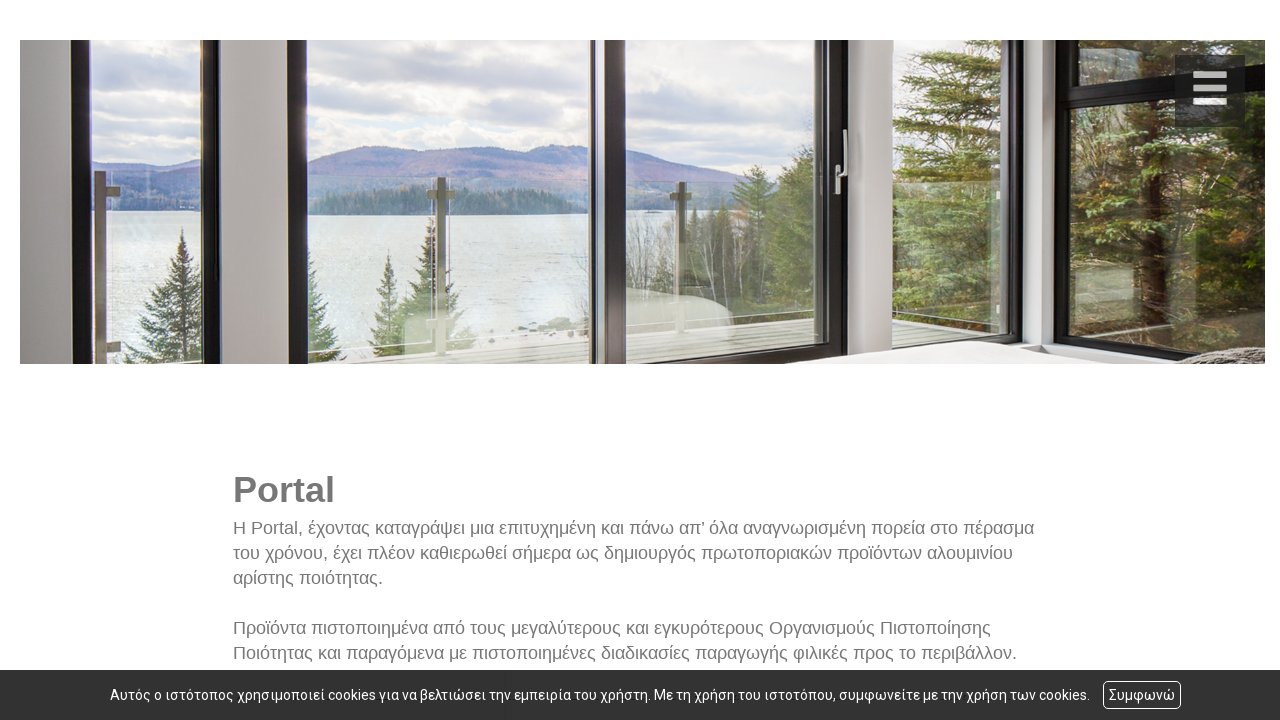

--- FILE ---
content_type: text/html; charset=UTF-8
request_url: https://portal-bouzonas.gr/el/portal-alouminia-koufomata-portes-parathura-kagkela-mpouzonas-ioannis-larisa-profil
body_size: 5554
content:
<!DOCTYPE html><html class="no-js" lang="el">
<head>
    <meta http-equiv=Content-Type content="text/html; charset=utf-8"/>
    <meta http-equiv="Content-Language" content="el" />
    <meta http-equiv="X-UA-Compatible" content="IE=edge,chrome=1">
        <title>Αλουμίνια-Κουφώματα-Αλουμινίου-PVC-Ειδικές</title>
    <meta name="description" content="Αλουμίνια-Κουφώματα-Αλουμινίου-PVC-Ειδικές Κατασκευές-Πόρτες-Παράθυρα-Κάγκελα-Portal-Μπουζώνας Ιωάννης-Λάρισα" />
    <meta name="keywords" content="Αλουμίνια-Κουφώματα-Αλουμινίου-PVC-Ειδικές Κατασκευές-Πόρτες-Παράθυρα-Κάγκελα-Portal-Μπουζώνας Ιωάννης-Λάρισα-alouminia-koufomata alouminiou-larissa-portes-parathura-kagkela" />
    <meta name="viewport" content="width=device-width, initial-scale=1">
    	<link rel="shortcut icon" href="https://www.4ty.gr/favicon.ico">
	            <link rel="alternate" href="https://portal-bouzonas.gr/el/portal-alouminia-koufomata-portes-parathura-kagkela-mpouzonas-ioannis-larisa-profil" hreflang="el" />
                <meta property="og:title" content="ΑΛΟΥΜΙΝΙΑ – ΚΑΤΑΣΚΕΥΕΣ Αλουμίνια-Κουφώματα-Αλουμινίου-PVC-Ειδικές Κατασκευές-Πόρτες-Παράθυρα-Κάγκελα-Portal-Μπουζώνας Ιωάννης-Λάρισα" />
                    <meta property="og:type" content="watergategr:company" />
                    <meta property="og:url" content="https://portal-bouzonas.gr.4ty.gr/el/Αλουμίνια-Κουφώματα-Αλουμινίου-PVC-Ειδικές Κατασκευές-Πόρτες-Παράθυρα-Κάγκελα-Portal-Μπουζώνας Ιωάννης-Λάρισα" />
                    <meta property="og:image" content="https://content.4ty.gr/merchants/logos/2016/11/52772-PORTAL LOGO2.png" />
                    <meta property="og:site_name" content="4ty.gr" />
                    <meta property="fb:admins" content="530698414" />
                    <meta property="og:description" content="&nbsp;						&nbsp;							&nbsp;							&nbsp;													Portal			Η Portal, έχοντας καταγράψει μια επιτυχημένη και πάνω απ&rsquo; όλα αναγνωρισμένη πο" />
                    <meta property="place:location:latitude" content="39.6549494" />
                    <meta property="place:location:longitude" content="22.4360853" />
                    <meta property="watergategr:contact:street_address" content="Σωκράτους 96" />
                    <meta property="watergategr:contact:locality" content="Λάρισα" />
                    <meta property="watergategr:contact:region" content="Λάρισας" />
                    <meta property="watergategr:contact:postal_code" content="41336" />
                    <meta property="watergategr:contact:country_name" content="Ελλάδα" />
                    <meta property="watergategr:contact:email" content="giannis.bouzonas@gmail.com" />
                    <meta property="watergategr:contact:phone_number" content="2410238097" />
            <link rel="stylesheet" href="/external/bootstrap/bootstrap/3.4.1/css/bootstrap.min.css">
<link rel="stylesheet" href="/external/bootstrap/bootstrap/3.4.1/css/bootstrap-theme.min.css">
<script src="/external/bootstrap/bootstrap/3.4.1/js/bootstrap.min.js" defer></script>
    <link href="https://code.jquery.com/ui/1.11.1/themes/smoothness/jquery-ui.min.css" rel="stylesheet" type="text/css"/>
    <link rel="stylesheet" href="/css/normalize.min.css">
		<link rel="stylesheet" type="text/css" href="/templates/sapient-grey/styles.css" media="screen" />
    <script src="/js/modernizr-3.6.0.js"></script>
    <script src="//ajax.googleapis.com/ajax/libs/jquery/1.11.1/jquery.min.js"></script>
		<script>
	_atrk_opts = { atrk_acct:"+cqim1akGFL1vg", domain:"4ty.gr",dynamic: true};
	(function() { var as = document.createElement('script'); as.type = 'text/javascript'; as.async = true; as.src = "https://d31qbv1cthcecs.cloudfront.net/atrk.js"; var s = document.getElementsByTagName('script')[0];s.parentNode.insertBefore(as, s); })();
	</script>
	    </head>
<body class="more">
<script type="text/javascript">
    _atrk_opts = { atrk_acct:"QBkaj1a4ZP00Gu", domain:"4ty.gr",dynamic: true};
    (function() { var as = document.createElement('script'); as.type = 'text/javascript'; as.async = true; as.src = "https://d31qbv1cthcecs.cloudfront.net/atrk.js"; var s = document.getElementsByTagName('script')[0];s.parentNode.insertBefore(as, s); })();
</script>
<noscript><img src="https://d5nxst8fruw4z.cloudfront.net/atrk.gif?account=QBkaj1a4ZP00Gu" style="display:none" height="1" width="1" alt="noscript image for google" /></noscript>
<div id="fb-root"></div>
<script>(function(d, s, id) {
        var js, fjs = d.getElementsByTagName(s)[0];
        if (d.getElementById(id)) return;
        js = d.createElement(s); js.id = id;
        js.src = "//connect.facebook.net/en_GB/all.js#xfbml=1&appId=497486486953614";
        fjs.parentNode.insertBefore(js, fjs);
    }(document, 'script', 'facebook-jssdk'));</script>
<header id="header">
    <div class="container">
        <div class="row">
            <div class="col-lg-2">
                <div id="logo" itemscope itemtype="http://schema.org/ImageObject">
	                		                <meta itemprop="contentUrl" content="https://content.4ty.gr/merchants/logos/2016/11/52772-PORTAL LOGO2.png">
	                                        <meta itemprop="name" content="&Alpha;&lambda;&omicron;&upsilon;&mu;ί&nu;&iota;&alpha;-&Kappa;&omicron;&upsilon;&phi;ώ&mu;&alpha;&tau;&alpha;-&Alpha;&lambda;&omicron;&upsilon;&mu;&iota;&nu;ί&omicron;&upsilon;-PVC-&Epsilon;&iota;&delta;&iota;&kappa;έ&sigmaf; &Kappa;&alpha;&tau;&alpha;&sigma;&kappa;&epsilon;&upsilon;έ&sigmaf;-&Pi;ό&rho;&tau;&epsilon;&sigmaf;-&Pi;&alpha;&rho;ά&theta;&upsilon;&rho;&alpha;-&Kappa;ά&gamma;&kappa;&epsilon;&lambda;&alpha;-Portal-&Mu;&pi;&omicron;&upsilon;&zeta;ώ&nu;&alpha;&sigmaf; &Iota;&omega;ά&nu;&nu;&eta;&sigmaf;-&Lambda;ά&rho;&iota;&sigma;&alpha;">
                    <div>
                        <div>
	                        		                        <img src="https://content.4ty.gr/merchants/logos/2016/11/52772-PORTAL LOGO2.png" alt="Αλουμίνια-Κουφώματα-Αλουμινίου-PVC-Ειδικές Κατασκευές-Πόρτες-Παράθυρα-Κάγκελα-Portal-Μπουζώνας Ιωάννης-Λάρισα" class="img-responsive" />
	                                                    </div>
                    </div>
                </div>
            </div>
            <div class="col-lg-10">
                    <nav class="navbar navbar-default">
        <div class="container-fluid">
            <div class="navbar-header">
                <button type="button" class="navbar-toggle collapsed" data-toggle="collapse" data-target="#bs-example-navbar-collapse-1">
                    <span class="sr-only">MENU</span>
                </button>
            </div>
            <div class="collapse navbar-collapse" id="bs-example-navbar-collapse-1">
                <ul class="nav navbar-nav ">
                                            <li class=" ">
                            <a href="https://portal-bouzonas.gr/el/portal-alouminia-koufomata-portes-parathura-kagkela-mpouzonas-ioannis-larisa-arxiki" target="" >
                                ΑΡΧΙΚΗ                                                            </a>
                                                    </li>
                                                <li class=" active">
                            <a href="https://portal-bouzonas.gr/el/portal-alouminia-koufomata-portes-parathura-kagkela-mpouzonas-ioannis-larisa-profil" target="" >
                                ΠΡΟΦΙΛ                                                            </a>
                                                    </li>
                                                <li class="dropdown ">
                            <a href="#" target="" class="dropdown-toggle" data-toggle="dropdown" role="button" aria-expanded="false">
                                ΠΡΟΪΟΝΤΑ                                <span class="caret"></span>                            </a>
                                                            <ul class="dropdown-menu sub-menu" role="menu">
                                                                            <li class=" ">
                                            <a href="https://portal-bouzonas.gr/el/portal-alouminia-koufomata-portes-parathura-kagkela-mpouzonas-ioannis-larisa-kataskeyes-aloyminiou" target="" >
                                                <span>ΚΑΤΑΣΚΕΥΕΣ ΑΛΟΥΜΙΝΙΟΥ</span>
                                            </a>
                                                                                    </li>
                                                                            <li class=" ">
                                            <a href="https://portal-bouzonas.gr/el/portal-alouminia-koufomata-portes-parathura-kagkela-mpouzonas-ioannis-larisa-koufomata" target="" >
                                                <span>ΚΟΥΦΩΜΑΤΑ</span>
                                            </a>
                                                                                    </li>
                                                                            <li class=" ">
                                            <a href="https://portal-bouzonas.gr/el/portal-alouminia-koufomata-portes-parathura-kagkela-mpouzonas-ioannis-larisa-portes-parathura" target="" >
                                                <span>ΠΟΡΤΕΣ - ΠΑΡΑΘΥΡΑ</span>
                                            </a>
                                                                                    </li>
                                                                            <li class=" ">
                                            <a href="https://portal-bouzonas.gr/el/portal-alouminia-koufomata-portes-parathura-kagkela-mpouzonas-ioannis-larisa-kagkela" target="" >
                                                <span>ΚΑΓΚΕΛΑ</span>
                                            </a>
                                                                                    </li>
                                                                    </ul>
                                                        </li>
                                                <li class=" ">
                            <a href="https://portal-bouzonas.gr/el/portal-alouminia-koufomata-portes-parathura-kagkela-mpouzonas-ioannis-larisa-fotografies" target="" >
                                ΦΩΤΟΓΡΑΦΙΕΣ {"hide":"true"}                                                            </a>
                                                    </li>
                                                <li class=" ">
                            <a href="https://portal-bouzonas.gr/el/portal-alouminia-koufomata-portes-parathura-kagkela-mpouzonas-ioannis-larisa-epikoinonia" target="" >
                                ΕΠΙΚΟΙΝΩΝΙΑ                                                            </a>
                                                    </li>
                                        </ul>
            </div>
        </div>
    </nav>
                </div>
        </div>
    </div>
</header>
<div class="cycle-wrap">
    <div class="cycle-slideshow"
         data-cycle-speed="1000"
         data-cycle-timeout="5000"
         data-cycle-prev="#bgslideshowprev"
         data-cycle-next="#bgslideshownext"
         data-cycle-caption="#bgslideshowcaption"
         data-cycle-caption-template="{{cycleTitle}}"
         data-cycle-pager="#custom-pager"
        >
                    <img src="https://content.4ty.gr/subdomain-bgslideshows/52772/b1.jpg" data-cycle-title="<h2>Portal-Μπουζώνας Ιωάννης</h2><p>Αλουμίνια-Κουφώματα-Αλουμινίου-PVC-Ειδικές Κατασκευές-Πόρτες-Παράθυρα-Κάγκελα-Λάρισα</p><div class='bgslideshowmore'><a href='http://www.portal.4ty.gr/more.php?l=el' >Περισσότερα...</a></div>" alt="<h2>Portal-Μπουζώνας Ιωάννης</h2><p>Αλουμίνια-Κουφώματα-Αλουμινίου-PVC-Ειδικές Κατασκευές-Πόρτες-Παράθυρα-Κάγκελα-Λάρισα</p><div class='bgslideshowmore'><a href='http://www.portal.4ty.gr/more.php?l=el' >Περισσότερα...</a></div>">
            </div>
    <a href=# id="bgslideshowprev" class="bgslideshowbutton"><span>Previous</span></a>
    <a href=# id="bgslideshownext" class="bgslideshowbutton"><span>Next</span></a>
    <div id="bgslideshowcaption"></div>
    <div id="custom-pager" class="center"></div>
</div>
<div id="title-language">
    <div class="container">
        <div class="row">
            <div class="col-sm-10 text-center merchant-title">
                ΠΡΟΦΙΛ            </div>
            <div class="col-sm-2 text-right">
                            </div>
        </div>
    </div>
</div>
<article id="more">
    <div class="container">
        <div class="row">
            <main class="col-md-9 col-md-push-3" id="more-content">
                <div class="row">
<div class="col-md-2">&nbsp;</div>

<div class="col-md-8">
<table align="center" border="0" cellpadding="0" cellspacing="0" style="width:100%">
	<tbody>
		<tr>
			<td>&nbsp;</td>
		</tr>
		<tr>
			<td>&nbsp;</td>
		</tr>
		<tr>
			<td>&nbsp;</td>
		</tr>
		<tr>
			<td><br />
			<br />
			<span style="font-size:36px"><strong><span style="font-family:arial,helvetica,sans-serif">Portal</span></strong></span><br />
			<span style="font-family:arial,helvetica,sans-serif"><span style="font-size:18px">Η Portal, έχοντας καταγράψει μια επιτυχημένη και πάνω απ&rsquo; όλα αναγνωρισμένη πορεία στο πέρασμα του χρόνου, έχει πλέον καθιερωθεί σήμερα ως δημιουργός πρωτοποριακών προϊόντων αλουμινίου αρίστης ποιότητας.<br />
			<br />
			Προϊόντα πιστοποιημένα από τους μεγαλύτερους και εγκυρότερους Οργανισμούς Πιστοποίησης Ποιότητας και παραγόμενα με πιστοποιημένες διαδικασίες παραγωγής φιλικές προς το περιβάλλον.<br />
			<br />
			Ακολουθώντας πιστά και αφοσιωμένα τον στόχο της, που δεν είναι παρά η συνεχής ικανοποίηση και κάλυψη των αναγκών των πελατών της, η εταιρία μας συνεχίζει καθημερινά να επενδύει στον σχεδιασμό, την ανάπτυξη και την δημιουργία νέων προϊόντων.<br />
			<br />
			Όπως ακριβώς Portal ονομάστηκαν και τα συστήματα αλουμινίου νέας γενιάς που παράγει και ήδη διαθέτει με μεγάλη ανταπόκριση στην αγορά η Portal εταιρία διέλασης αλουμινίου,η οποία δημιουργήθηκε για να καλύψει τις ανάγκες τις αγοράς για ένα νέο σύστημα υψηλών απαιτήσεων.</span></span><br />
			<br />
			<strong><span style="font-size:18px">Αναλυτικά οι κατηγορίες προϊόντων Portal:&nbsp;</span></strong>
			<ul>
				<li><span style="font-family:arial,helvetica,sans-serif"><span style="font-size:18px">Συστήματα αλουμινίου για πόρτες και παράθυρα.</span></span></li>
				<li><span style="font-family:arial,helvetica,sans-serif"><span style="font-size:18px">Συστήματα στήριξης Φ/Β Πάρκου-Στέγης-Κεραμοσκεπής &amp; Βιομηχανικής Στέγης.</span></span></li>
				<li><span style="font-family:arial,helvetica,sans-serif"><span style="font-size:18px">Θωρακισμένες πόρτες αλουμινίου &amp; ξύλου.</span></span></li>
				<li><span style="font-family:arial,helvetica,sans-serif"><span style="font-size:18px">Panels αλουμινίου πρεσαριστά, παραδοσιακά &amp; inox.</span></span></li>
				<li><span style="font-family:arial,helvetica,sans-serif"><span style="font-size:18px">Παραδοσιακά κάγκελα αλουμινίου &ndash; αυλόπορτες -αυλόγυροι.</span></span></li>
				<li><span style="font-family:arial,helvetica,sans-serif"><span style="font-size:18px">Κάγκελα αλουμινίου&nbsp;</span></span></li>
				<li><span style="font-family:arial,helvetica,sans-serif"><span style="font-size:18px">Πόρτες εσωτερικού χώρου.</span></span></li>
				<li><span style="font-family:arial,helvetica,sans-serif"><span style="font-size:18px">Πέργκολες αλουμινίου.</span></span></li>
				<li><span style="font-family:arial,helvetica,sans-serif"><span style="font-size:18px">Τοξωτά κουφώματα αλουμινίου.</span></span></li>
				<li><span style="font-family:arial,helvetica,sans-serif"><span style="font-size:18px">Στέγαστρα κυρίας εισόδου.</span></span></li>
				<li><span style="font-family:arial,helvetica,sans-serif"><span style="font-size:18px">Εξαρτήματα αλουμινίου.</span></span></li>
			</ul>
			</td>
		</tr>
		<tr>
			<td>&nbsp;</td>
		</tr>
		<tr>
			<td>
			<hr />
			<p><img alt="" src="https://reseller-content.4ty.gr/site2/chris-ftp/maios2022/portal-bouzonas-26122022-1.png" style="float:right; height:110px; margin-left:20px; margin-right:20px; width:180px" /><span style="font-family:arial,helvetica,sans-serif"><span style="font-size:18px"><strong><span style="font-size:22px">Θα μας Βρείτε:</span></strong></span></span><br />
			<span style="font-family:arial,helvetica,sans-serif; font-size:18px">Σωκράτους 96, Λάρισα</span><br />
			<span style="font-family:arial,helvetica,sans-serif; font-size:18px">Τηλέφωνο: 2410238097</span><br />
			<span style="font-family:arial,helvetica,sans-serif; font-size:18px">Κινητό: 6906443676</span><br />
			<span style="font-family:arial,helvetica,sans-serif; font-size:18px">E-mail: giannis.bouzonas@gmail.com</span></p>
			</td>
		</tr>
		<tr>
			<td>&nbsp;</td>
		</tr>
	</tbody>
</table>
</div>

<div class="col-md-2">&nbsp;</div>
</div>

<p><img alt="" id="header-image" src="https://reseller-content.4ty.gr/site2/chris-ftp/maios2022/portal-bouzonas-26122022-12.png" /></p>            </main>
            <aside class="col-md-3 col-md-pull-9">
                    <h2>ΠΡΟΦΙΛ</h2>
        <ul class="nav nav-pills nav-stacked">
            </ul>
            </aside>
        </div>
    </div>
</article>
<footer id="footer">
    <div class="container">
        <div class="row">
            <div class="col-lg-3">
                            </div>
            <div class="col-lg-7 col-md-10 col-xs-8" id="footer-menu">
                                <nav>
                    <ul>
                                                    <li>
                                <a href="https://portal-bouzonas.gr/el/terms" >
                                    ΌΡΟΙ                                </a>
                            </li>
                                                    <li>
                                <a href="/" >
                                    ΑΡΧΙΚΗ                                </a>
                            </li>
                                                    <li>
                                <a href="https://portal-bouzonas.gr/el/portal-alouminia-koufomata-portes-parathura-kagkela-mpouzonas-ioannis-larisa-profil" >
                                    ΠΡΟΦΙΛ                                </a>
                            </li>
                                                    <li>
                                <a href="https://portal-bouzonas.gr/el/portal-alouminia-koufomata-portes-parathura-kagkela-mpouzonas-ioannis-larisa-proionta" >
                                    ΠΡΟΪΟΝΤΑ                                </a>
                            </li>
                                                    <li>
                                <a href="https://portal-bouzonas.gr/el/portal-alouminia-koufomata-portes-parathura-kagkela-mpouzonas-ioannis-larisa-fotografies" >
                                    ΦΩΤΟΓΡΑΦΙΕΣ {"hide":"true"}                                </a>
                            </li>
                                                    <li>
                                <a href="https://portal-bouzonas.gr/el/portal-alouminia-koufomata-portes-parathura-kagkela-mpouzonas-ioannis-larisa-epikoinonia" >
                                    ΕΠΙΚΟΙΝΩΝΙΑ                                </a>
                            </li>
                                            </ul>
                </nav>
            </div>
            <div class="col-md-2 col-xs-4">                    <a href="http://demoplus.4ty.gr/" id="fourty" target="_blank">
					<img src="/templates/sapient-grey/images/footer-logo.png" alt="Power by 4ty.gr">                </a>
            </div>
        </div>
    </div>
</footer>
    <div id="cookie-notice">
        <p>Αυτός ο ιστότοπος χρησιμοποιεί cookies για να βελτιώσει την εμπειρία του χρήστη. Με τη χρήση του ιστοτόπου, συμφωνείτε με την χρήση των cookies.</p>
        <button id="cookies-agree">Συμφωνώ</button>
    </div>
    <script>window.jQuery || document.write('<script src="/js/vendor/jquery-1.11.1.min.js"><\/script>')</script>
<script src="https://code.jquery.com/ui/1.11.1/jquery-ui.min.js"></script>
<script type="text/javascript" src="/jquery.ui.datepicker-el.js"></script>
<script type="text/javascript" src="/js/jquery.easing.min.js"></script>
<script type="text/javascript" src="/js/jquery.cycle2.min.js"></script>
<script>
    var domain = '4ty.gr';
    var lang = 'el';
    var merchant = {
        lat: 39.6549494,
        lng: 22.4360853,
        eponymia: '&Alpha;&lambda;&omicron;&upsilon;&mu;ί&nu;&iota;&alpha;-&Kappa;&omicron;&upsilon;&phi;ώ&mu;&alpha;&tau;&alpha;-&Alpha;&lambda;&omicron;&upsilon;&mu;&iota;&nu;ί&omicron;&upsilon;-PVC-&Epsilon;&iota;&delta;&iota;&kappa;έ&sigmaf; &Kappa;&alpha;&tau;&alpha;&sigma;&kappa;&epsilon;&upsilon;έ&sigmaf;-&Pi;ό&rho;&tau;&epsilon;&sigmaf;-&Pi;&alpha;&rho;ά&theta;&upsilon;&rho;&alpha;-&Kappa;ά&gamma;&kappa;&epsilon;&lambda;&alpha;-Portal-&Mu;&pi;&omicron;&upsilon;&zeta;ώ&nu;&alpha;&sigmaf; &Iota;&omega;ά&nu;&nu;&eta;&sigmaf;-&Lambda;ά&rho;&iota;&sigma;&alpha;',
        address: '&Sigma;&omega;&kappa;&rho;ά&tau;&omicron;&upsilon;&sigmaf; 96, 41336 Λάρισα',
        phones : '2410238097',
    };
    var contact = {
        displayMsg: false    }
    var trans = {
        tel: 'Τηλ.'
    }
    var ads = new Array();
</script>
<script src="/templates/sapient-grey/events.js"></script>
		<script>
	var galinks = ['4ty.gr', '4tyshop.gr', location.hostname.indexOf('www.') == 0 ? location.hostname.substr(4) : location.hostname];
	(function(i,s,o,g,r,a,m){i['GoogleAnalyticsObject']=r;i[r]=i[r]||function(){
			(i[r].q=i[r].q||[]).push(arguments)},i[r].l=1*new Date();a=s.createElement(o),
		m=s.getElementsByTagName(o)[0];a.async=1;a.src=g;m.parentNode.insertBefore(a,m)
	})(window,document,'script','//www.google-analytics.com/analytics.js','ga');
	ga('create', 'UA-10296950-1', 'auto', {allowLinker: true});
	ga('require', 'linker');
	ga('linker:autoLink', galinks);
	ga('send', 'pageview');
</script><script src="/js/scripts.js"></script>
<script src="/js/cookies.js"></script>
</body>
</html>


--- FILE ---
content_type: text/css
request_url: https://portal-bouzonas.gr/templates/sapient-grey/styles.css
body_size: 51
content:
@import url(/templates/sapient-master/styles.css);


--- FILE ---
content_type: text/css
request_url: https://portal-bouzonas.gr/templates/sapient-master/styles.css
body_size: 4765
content:
@import "https://fonts.googleapis.com/css?family=Roboto:400,300,700&subset=latin,greek";@import "extras.css";html,body{font-size:14px;height:100%;font-family:'Roboto', serif;color:#777}body{background:#ffffff;background-repeat:repeat}#main-container.fixed{display:block;position:fixed;top:0;bottom:0;left:0;right:0;overflow:hidden}#main-container.container-bordered{width:100%;max-width:100%;min-width:200px;padding:20px;padding-top:40px;margin:auto}#main-container .container-inner.no-padding{position:relative;width:auto;height:100%;padding:0;margin:0;margin-right:-20px;padding-right:15px;overflow:auto}#main-container .container-inner.no-padding::-webkit-scrollbar{width:5px;height:3px}#main-container .container-inner.no-padding::-webkit-scrollbar-button{display:none}#main-container .container-inner.no-padding::-webkit-scrollbar-track{background-color:#999}#main-container .container-inner.no-padding::-webkit-scrollbar-track-piece{background-color:#ffffff}#main-container .container-inner.no-padding::-webkit-scrollbar-thumb{height:50px;background-color:rgba(83, 83, 83, 0.4);border-radius:0}#main-container .container-inner.no-padding::-webkit-scrollbar-thumb:hover{background-color:rgba(83, 83, 83, 1)}#main-container .container-inner.no-padding::-webkit-scrollbar-corner{background-color:#999}} #main-container .container-inner.no-padding::-webkit-resizer{background-color:#666}#main-container article{min-height:70%}#header{display:block;position:absolute;top:0;bottom:auto;right:15px;left:0;z-index:999}#header>.container{width:100%;padding:0}#logo{display:block;width:200px;height:auto;margin:20px auto;padding:0}#logo a::after{display:none}#logo img{width:100%;height:auto}#main-nav{display:block;position:fixed;top:40px;bottom:auto;left:auto;right:20px;padding:15px;margin:0;color:#ffffff;z-index:99999}#main-nav .navbar{position:relative;width:100%;height:auto;min-height:0;padding:0;margin:auto;border:0;list-style:none;color:inherit}#main-nav .navbar::before{content:"";display:block;clear:both}#main-nav .navbar li{display:none;position:relative;width:100%;margin:0;text-align:center}#main-nav .navbar li a{display:block;position:relative;width:100%;padding:10px;font-size:18px;font-weight:lighter;color:inherit;text-decoration:none;transition:all 0.3s ease}#main-nav .navbar li a::after{content:"";display:block;position:relative;width:0;height:2px;margin:auto;padding:0;background-color:#ffffff;transition:all 0.3s ease}#main-nav .navbar>li>a:hover{text-shadow:0px 0px 10px rgba(193, 181, 150, 1)}#main-nav .navbar>li>a:hover::after,#main-nav .navbar>li.active>a::after{width:100px}#main-nav .open .dropdown-menu.sub-menu{position:relative;top:100%;bottom:auto;left:0;right:0;width:100%;background-color:transparent;border-radius:0;border:0;margin-bottom:20px;padding:10px}.dropdown-menu>.active>a,.dropdown-menu .active>a:focus,.dropdown-menu>.active>a:hover,.dropdown-menu li>a:hover{background-image:none;background-color:rgba(0,0,0,0.3)}#main-nav .open .dropdown-menu.sub-menu li a{font-size:12px}#main-nav .dropdown-menu.sub-menu>li{width:400px;margin:auto;background-color:rgba(255, 255, 255, 0.2)}#main-nav .trigger.left-caret>span::after,#main-nav .trigger.right-caret>span::after{content:"\e252";font-family:'Glyphicons Halflings';margin-left:10px;font-size:9px}.dropdown-menu>li>a:focus{background-color:transparent;background-image:none}#main-nav .dropdown-submenu > .dropdown-menu.sub-menu{padding-top:0}#main-nav .dropdown-submenu > .dropdown-menu.sub-menu > li{width:100%;background-color:rgba(255, 255, 255, 0.4)}#main-nav-toggler{position:relative;border:0;outline:0;box-shadow:none;color:inherit;font-size:40px;padding:0;padding:10px 15px;background-color:#1f1f1f;opacity:0.7;transition:all 0.3s ease}#main-nav-toggler:hover{opacity:1}#main-nav-toggler .icon{line-height:inherit;transition:all 0.3s ease}.expand-menu #main-nav{text-align:right;bottom:20px;left:20px;background-color:rgba(0,0,0,0.9);z-index:9999;transition:all 0.4s ease}.expand-menu #main-nav-toggler .icon{transform:rotateZ(225deg)}#main-slide{display:block;position:relative;width:100%;height:auto}#main-slide img{position:relative;width:100%;height:auto}#bgslideshowcaption .bgslideshowmore a{display:block;position:relative;width:120px;height:auto;padding:10px;margin:0 auto;text-decoration:none;background-color:#1f1f1f;color:#ffffff;text-shadow:none;opacity:0.9;transition:all 0.3s ease}#bgslideshowcaption .bgslideshowmore a:hover{opacity:1}#bgslideshowcaption .bgslideshowmore a::after{content:"";display:block;position:relative;width:0;height:2px;margin:auto;padding:0;background-color:#ffffff;transition:all 0.3s ease}#bgslideshowcaption .bgslideshowmore a:hover::after{width:100px}#main-slide .bgslideshowbutton{display:none}#custom-pager{display:block;position:absolute;top:auto;bottom:-40px;right:0;left:0;padding:10px;margin:0;text-align:center;z-index:990}#custom-pager span{display:inline-block;position:relative;font-size:0;width:12px;height:12px;margin:10px 5px;border:1px solid #909090;background-color:#ffffff;border-radius:50%;opacity:0.4;cursor:pointer;transition:all 0.3s ease}#custom-pager span.cycle-pager-active{opacity:1;border-color:#555555}#bgslideshowcaption{position:absolute;top:25%;bottom:auto;left:0;right:0;width:100%;max-width:600px;margin:auto;padding:10px;text-align:center;color:#ffffff;text-shadow:1px 1px 1px rgba(25, 25, 20, 1);z-index:999}#bgslideshowcaption h2{margin-bottom:15px;font-size:4em;font-weight:lighter}#bgslideshowcaption p{font-size:1.3em}#title-language{padding:10px;background:#282828;color:#868585}#title-language>.container{width:100%}#title-language h1{text-align:center;margin:40px auto;color:#868585;font-size:1.7em;font-weight:100}#langseldropdown{display:block;position:absolute;top:0;bottom:auto;right:auto;left:0}#langseldropdown .ui-selectmenu-button{background:inherit;margin-left:14px;border:0;color:#868585;transition:all 0.3s ease}#langseldropdown .ui-selectmenu-button:hover{color:#000000}#languages-button{overflow:visible}#langseldropdown .ui-selectmenu-button span.ui-icon{position:absolute;right:-10px}#languages-menu{border-radius:0}.ui-selectmenu-text::before{content:'';display:inline-block;position:relative;margin:auto;margin-left:-30px;padding:0;width:25px;height:25px;vertical-align:middle}.ui-icon.el,.ui-selectmenu-text.el::before{background:transparent url("images/langseldropdown/el.png") center no-repeat}.ui-icon.en,.ui-selectmenu-text.en::before{background:transparent url("images/langseldropdown/en.png") center no-repeat}.ui-icon.l1,.ui-selectmenu-text.l1::before{background:transparent url("images/langseldropdown/l1.png") center no-repeat}.ui-icon.l2,.ui-selectmenu-text.l2::before{background:transparent url("images/langseldropdown/l2.png") center no-repeat}.ui-icon.l3,.ui-selectmenu-text.l3::before{background:transparent url("images/langseldropdown/l3.png") center no-repeat}.ui-icon.l4,.ui-selectmenu-text.l4::before{background:transparent url("images/langseldropdown/l4.png") center no-repeat}.ui-selectmenu-button span.ui-selectmenu-text{overflow:visible}#exclusiveURLs{position:relative}#exclusiveURLs>.container{width:100%;max-width:1140px;margin:40px auto;padding:20px;text-align:center}.exclusive-panel{overflow:hidden}.exclusive-canvas{width:100%;white-space:nowrap;position:relative;display:inline-block;font-size:0px;left:0px;transition:all 1s ease}.exclusive-url{display:inline-block;position:relative;white-space:normal;height:350px;margin:auto;padding:15px;background-color:transparent;vertical-align:top;transition:all 0.4s ease}.exclusive-url>.url-wrapper{display:block;position:relative;width:100%;height:100%;margin:0;padding:0;border-radius:100%;font-size:16px;overflow:hidden;z-index:2;transition:all 0.3s ease}.exclusive-url img{position:absolute;left:50%;top:50%;height:auto;width:auto;min-height:100%;min-width:100%;-webkit-transform:translate(-50%,-50%) scale(1);-ms-transform:translate(-50%,-50%) scale(1);transform:translate(-50%,-50%) scale(1);z-index:1;transition:all 0.5s ease}.exclusive-url .contents{position:absolute;display:block;top:0;bottom:0;left:0;right:0;margin:10px;padding:15px;text-align:center;color:#ffffff;background-color:transparent;z-index:2;transition:all 0.3s ease}.exclusive-url .contents>*:not(h2){opacity:0}.exclusive-url .contents>h2{margin-top:120px;background-color:#111111;margin-left:-25px;margin-right:-25px;padding:5px;font-size:1.3em;font-weight:100;transition:all 0.3s ease}.exclusive-url .contents>h2>a::after{display:none}.exclusive-url .contents>p{margin:20px auto;margin-top:-90px;width:100%;max-width:500px;transition:all 0.3s ease}.exclusive-url .contents a{text-decoration:none;color:#ffffff}.exclusive-url .contents a.url{display:inline-block;padding:10px 20px}.exclusive-url .contents a.url::after{content:"";display:block;position:relative;width:0;height:2px;margin:auto;padding:0;background-color:#ffffff;transition:all 0.3s ease}.exclusive-url .contents a.url:hover::after{width:100px}.exclusive-url:hover>.url-wrapper{border-radius:0}.exclusive-url:hover .contents{background-color:rgba(40, 40, 40, 0.9)}.exclusive-url:hover .contents>h2{margin-top:20px}.exclusive-url:hover .contents>p{margin-top:0}.exclusive-url:hover .contents>*{opacity:1}#exclusive-url-next,#exclusive-url-prev{position:absolute;top:50%;opacity:0.4;background:url(images/right-caret.png) no-repeat center;background-size:contain;font-size:0;width:50px;height:50px;transition:all 0.4s ease}#exclusive-url-next{right:5px}#exclusive-url-prev{left:5px;transform:rotateZ(180deg)}#exclusive-url-next:hover,#exclusive-url-prev:hover{opacity:1}.home-map{display:block;position:relative;width:100%;margin:20px auto;padding:0}.home-map>#map-holder{display:block;position:relative;width:100%;height:400px;margin-bottom:15px;background-color:#ACCAF8}.home-map>.contact-details{margin:20px auto;padding:20px 0;border-top:1px solid #545454;border-bottom:1px solid #545454;text-align:center}.home-map>.contact-details>#contact-info-container{display:block;position:relative;margin:5px auto;padding:0;text-align:center}.home-map>.contact-details>#contact-info-container .icon{margin:auto 10px;font-size:1.3em;color:#282828}.home-map>.contact-details>.contact-us{display:inline-block;position:relative;width:120px;margin:auto;margin-top:10px;padding:10px;font-weight:bold;color:#ffffff;background-color:#282828;text-decoration:none}.home-map>.contact-details>.contact-us::after{content:"";display:block;position:relative;width:0;height:2px;margin:auto;padding:0;background-color:#ffffff;transition:all 0.3s ease}.home-map>.contact-details>.contact-us:hover::after{width:100px}#footer{display:block;position:relative;background:#282828;color:#868585;padding:15px;text-align:center}#footer>.container{width:100%}#footer .col-lg-3{display:none}#footer-menu{display:block;position:relative;float:none;width:100%;margin:20px auto}#footer-menu>nav>ul{list-style:none;padding-left:0;text-align:center;font-size:0}#footer-menu>nav>ul>li{display:inline-block;position:relative;padding:10px;font-size:12px}#footer-menu>nav>ul>li::after{content:'';display:inline-block;position:absolute;top:0;bottom:0;left:auto;right:-3px;width:6px;height:100%;background:transparent url(images/menu-seperator.png) no-repeat;background-size:contain}#footer-menu>nav>ul>li:last-of-type::after{display:none}#footer-menu>nav>ul>li>a{color:#868585;text-decoration:none;padding:10px;transition:all 0.4s ease}#footer-menu>nav>ul>li>a::after{display:none}#footer-menu > nav ul li a:hover{text-decoration:none;color:#ffffff}#powered-by{text-align:center;margin-bottom:20px}#powered-by>.fourty-logo-footer{display:inline-block;max-width:70px;margin-left:15px}#powered-by>.fourty-logo-footer>a{width:100%}#powered-by>.fourty-logo-footer>a img{width:100%;height:auto}#fourty{display:inline-block;max-width:110px}#fourty>img{width:100% !important;height:auto !important}#social{display:block;position:absolute;top:0;bottom:auto;right:0;left:auto;list-style:none;width:100%;max-width:400px;padding:15px;padding-top:10px;margin:0 auto;text-align:right}#social>li{display:inline-block;width:23px;height:23px;margin:0 5px}#social>li>a,#social>li>a>img{display:inline-block;width:100%;height:auto}#social .facebook{background-color:#45619D}#social .twitter{background-color:#41ABE1}#social .googlePlus{background-color:#D23F31}#social .youtube{background-color:#E62117}#social .blogger{background-color:#FF9334}#social .linkedIn{background-color:#0080B1}#social .instagram{background-color:#125687}#social .pinterest{background-color:#C9252B}#more .container{width:100%}#more aside{display:none}#more-content{display:block;position:relative;width:100%;padding:0;margin:0;float:none;left:0}body.gallery #main-slide,body.gallery #logo{display:none}body.gallery #main-container{width:100%}#gallery>.container{width:100%}#gallery .images{text-align:center}#gallery .image-wrapper{position:relative;padding:10px;height:300px;overflow:hidden;background-color:transparent}#gallery .image{width:100%;height:100%;color:#ffffff;overflow:hidden}#gallery .image>.wrap{position:relative;width:100%;height:100%}#gallery .image img{position:absolute;left:50%;top:50%;height:140%;width:auto;min-width:101%;opacity:1;-webkit-transform:translate(-50%,-50%);-ms-transform:translate(-50%,-50%);transform:translate(-50%,-50%);transition:all 0.3s ease}#gallery .image .title{display:block;position:absolute;top:0;bottom:0;left:0;right:0;color:#ffffff;background-color:#282828;text-decoration:none;padding:10px;padding-top:25%;margin:10px;text-align:center;font-weight:bold;opacity:0;z-index:990;transition:all 0.4s ease}#gallery .image:hover img{opacity:0.8;transform:translate(-50%,-50%) scale(1.2)}#gallery .image:hover .title{opacity:0.9}body.contact #main-slide,body.contact #logo{display:none}#contact-details{padding-top:20px}#contact-details>.container{width:100%}#map-holder{width:100%;height:291px;background:#B2D0FE}#contact-form{margin-bottom:60px}#contact-form > .container,#contact-form .col-lg-4.col-sm-6,#contact-form .col-lg-8.col-sm-6{width:100%}#contact-form > .container,#contact-form .col-lg-4.col-sm-6,#contact-form .col-lg-8.col-sm-6,#contact-form .col-lg-4.col-sm-12{width:100%}#contact-form .fullName,#contact-form .email,#contact-form .phone,#contact-form .dates{margin-bottom:15px;display:inline-block;width:100%}#contact-form input,#contact-form #roomType{display:inline-block;width:80%;padding:10px;border:0;float:right;background-color:transparent;border-bottom:1px solid #777777}#contact-form input:after,#contact-form #roomType{content:"";display:table;clear:both}#contact-form label{vertical-align:top;padding-top:10px}#contact-form .notes{margin-top:40px}#notes{display:inline-block;width:80%;float:right;border:1px solid #777777;overflow:auto;resize:vertical;padding:10px;min-height:200px}#contact-form .captcha{width:100%;text-align:right}#contact-form #captcha{margin-top:10px}#contact-form .captcha label{float:left}#contact-form .captcha input{width:70%}#contact-form .captcha label,#contact-form .captcha input{margin-top:10px}#contact-form .submit{display:inline-block;margin-top:15px;width:100%}#contact-form .submit button{float:right;padding:20px 50px 20px 50px;background:#282828;border:0;color:#ffffff;opacity:0.8;transition:all 0.4s ease}#contact-form .submit button:hover{opacity:1}#contact-form input:focus,#contact-form textarea:focus,#contact-form #roomType{outline:0}#contact-form div{clear:both}.contact-info{text-align:left;color:#eeeeee;padding:0 15px;margin-bottom:40px}.contact-info>.contents{background-color:#282828;color:#eeeeee;padding:15px}.contact-info a{color:#eeeeee}.contact-info span{display:block;font-weight:bold;font-size:1.2em}body.video #main-slide,body.video #logo{display:none}body.video #main-container{width:100%}#videos>.container{width:100%;padding:0}#videos .catalog.row{margin-right:0;margin-left:0}#videos .video{padding:10px}#videos .video iframe{background-color:#ffffff;color:#ffffff;overflow:hidden}#videos .video>div:last-of-type{display:none}#videos .video iframe{height:300px}body.pdf #main-slide,body.pdf #logo{display:none}body.pdf #main-container{width:100%}#pdf>.container{width:100%;max-width:1140px;padding:0}#pdf .pdf{padding:10px}#pdf .pdf>.wrap{display:block;position:relative;height:300px;overflow:hidden}#pdf .pdf>.wrap img{position:absolute;left:50%;top:50%;height:140%;width:auto;min-width:101%;opacity:1;-webkit-transform:translate(-50%,-50%);-ms-transform:translate(-50%,-50%);transform:translate(-50%,-50%);transition:all 0.3s ease}#pdf .pdf>.wrap a.img{display:block;width:100%;height:100%}#pdf .pdf:hover>.wrap img{opacity:0.8;transform:translate(-50%,-50%) scale(1.2)}#pdf .pdf>.wrap .title-description{display:block;position:absolute;top:0;bottom:0;left:0;right:0;text-align:center;background-color:transparent;padding:10px;margin:10px;transition:all 0.3s ease}#pdf .pdf>.wrap .title{display:inline-block;text-decoration:none;color:#ffffff;font-size:1.3em;margin-top:25%;transition:all 0.3s ease}#pdf .pdf>.wrap .description{margin-top:-90px;transition:all 0.3s ease}#pdf .pdf a.button.open{margin-top:10px;display:inline-block;padding:10px 20px;color:#ffffff;text-decoration:none}#pdf .pdf a.button.open::after{content:"";display:block;position:relative;width:0;height:2px;margin:auto;padding:0;background-color:#ffffff;transition:all 0.3s ease}#pdf .pdf a.button.open:hover::after{width:100px}#pdf .pdf>.wrap .title-description > *:not(.title){opacity:0;transition:all 0.3s ease}#pdf .pdf:hover .title{margin-top:0}#pdf .pdf:hover>.wrap .description{margin-top:10px}#pdf .pdf:hover .title-description{background-color:rgba(40, 40, 40, 0.9)}#pdf .pdf:hover>.wrap .title-description > *{opacity:1}body.offers #main-slide,body.offers #logo{display:none}body.offers #main-container{width:100%}#offers>.container{width:100%;max-width:1140px;padding:0}#offers .offers-row.row{margin-right:0;margin-left:0}#offers .card-offer{padding:10px;height:450px}#offers .card-offer>.image{position:relative;width:100%;height:100%;overflow:hidden}#offers .card-offer>.image img{position:absolute;left:50%;top:50%;height:140%;width:auto;min-width:101%;opacity:1;-webkit-transform:translate(-50%,-50%);-ms-transform:translate(-50%,-50%);transform:translate(-50%,-50%);transition:all 0.3s ease}#offers .card-offer:hover>.image img{transform:translate(-50%,-50%) scale(1.2);opacity:0.8}#offers .card-offer>.offer{display:block;position:absolute;top:10px;bottom:10px;left:10px;right:10px;padding:0;margin:0;text-align:center;background-color:transparent;color:#ffffff;opacity:1;z-index:2;transition:all 0.3s ease}#offers .card-offer:hover>.offer{transform:scaleY(0)}#offers .card-offer .offer h3{font-size:28px}#offers .card-offer>.image>img{width:auto;height:100%}#offers .card-offer .expires{padding:20px;margin:10px auto;background-color:rgba(179, 179, 179, 0.16)}#offers .card-offer .expires>table{margin:auto}#offers .card-offer .content{position:absolute;top:0;bottom:0;left:0;right:0;background-color:transparent;color:#ffffff;padding:15px;margin:10px;text-align:center;transition:all 0.4s ease}#offers .card-offer .content>*:not(.offer){opacity:0;transition:all 0.3s ease}#offers .card-offer .content>.offer{position:absolute;top:0;bottom:auto;left:0;right:0;margin-top:45%;transition:all 0.3s ease}#offers .card-offer:hover .content>p:not(.code){margin-top:100px}#offers .card-offer:hover .content{background-color:rgba(40, 40, 40, 0.9)}#offers .card-offer:hover .content>.offer{margin-top:0}#offers .card-offer:hover .content>*{opacity:1}#offers .card-offer .actions{position:absolute;top:auto;bottom:0;left:0;right:0;padding:15px}#offers .card-offer .actions>.btn{width:45%;background-color:rgba(179, 179, 179, 0.16);color:#ffffff;border-radius:0;transition:all 0.3s ease}#offers .card-offer .actions>.btn:first-of-type{float:left}#offers .card-offer .actions>.btn:last-of-type{float:right}#offers .card-offer .actions>.btn:hover{background-color:#ffffff;color:#000000}#offers .card-offer .expires td{padding:0 5px;text-align:center}#offers .card-offer .expires td>div:nth-child(1){font-weight:bold}#offers .card-offer .expires td>div:nth-child(2){font-size:10px;color:#ffffff}#jquery-overlay{opacity:1 !important;background:#252525 !important;z-index:9999}#jquery-lightbox{background:#252525;z-index:99999}#lightbox-container-image-box,#lightbox-container-image-data-box{max-width:100%;max-height:100%}#lightbox-loading{width:100px;height:auto}#lightbox-container-image-box img{width:100%;height:auto;left:0;right:0;margin:auto}.search-eshop{position:absolute;bottom:50px;top:auto;left:0;right:0;margin:auto;border-top-right-radius:8px;border-bottom-right-radius:8px;overflow:hidden;opacity:0.7;z-index:9999;transition:opacity 0.4s ease}.search-eshop:hover,.search-eshop:focus,.search-eshop:active{opacity:0.9}.search-eshop .form-control{border-radius:0}.search-eshop .btn{border:0;text-shadow:none;background:#3d3d3d;color:#ffffff;box-shadow:none}#move-to-top{position:fixed;padding:18px 20px;background-color:rgba(13, 13, 17, 0.8);bottom:70px;right:10px;top:auto;left:auto;font-size:18px;color:#ffffff;cursor:pointer;z-index:99999}body#exclusive2 main.login-container{position:fixed;top:0;bottom:0;left:0 !important;right:0;background-color:rgba(0,0,0,0.9);z-index:9999999}body#exclusive2.login-page #exclusive-login{position:absolute !important;display:block;top:0;bottom:0;right:0;left:0;background-color:#ffffff;margin:auto !important;width:300px;height:400px;border-radius:0}body.login-page #exclusive-login h1{margin-top:0 !important;text-align:center !important;color:#5b5b5b !important;font-size:32px !important;font-weight:normal !important;font-family:Roboto, sans-serif;padding:0 !important;border:none !important;text-shadow:none !important}body.login-page #exclusive-login .fields{margin-top:40px !important}body.login-page #exclusive-login .fields>div{margin-bottom:15px !important}body.login-page #exclusive-login label{margin-right:8px !important;font-weight:bold !important;font-size:16px !important;font-family:Roboto, sans-serif;display:inline-block !important;color:#5b5b5b !important;text-shadow:none !important}body.login-page #exclusive-login input{float:none !important;border-radius:0 !important;border:1px solid #a6a6a6 !important;font-size:16px !important;display:block !important;width:100% !important;padding:10px !important}body.login-page #exclusive-login .submit{text-align:center !important;margin-top:20px !important;text-shadow:none !important}body.login-page #exclusive-login button{font-family:Roboto, sans-serif;font-size:16px !important;background-color:#3498db !important;color:#ffffff !important;padding:15px !important;border-radius:0 !important;border:0 !important;width:100% !important}@media (max-width: 800px){#contact-info-container{display:none}}@media (max-width: 768px){#main-container{margin:0;margin-bottom:20px;padding:15px}#main-slide{height:400px;overflow:hidden}#main-slide>.cycle-slideshow,#main-slide>.cycle-slideshow>img{width:auto;height:100%}#bgslideshowcaption{width:100%;min-width:0;text-align:center;padding:15px}#bgslideshowcaption h2,#bgslideshowcaption p{display:block;position:relative;width:100%;text-align:center}#bgslideshowcaption h2{font-size:1.3em}#bgslideshowcaption p{font-size:1em}#bgslideshowcaption .bgslideshowmore a{display:inline-block}#header{margin-left:0;margin-right:0}#main-nav::before,#main-nav::after{display:none}#main-nav .navbar-header{display:block;position:relative;top:auto;bottom:auto;left:auto;right:auto;width:100%;height:auto;float:none;margin:auto;z-index:990}#main-nav .navbar-nav > li{display:block;width:100%}#main-nav .navbar-nav > li::after{display:none}.navbar .navbar-nav .open .dropdown-menu>.active>a,.navbar .navbar-nav .open .dropdown-menu>.active>a:focus,.navbar .navbar-nav .open .dropdown-menu>.active>a:hover{background-image:none;background-color:#ffffff;color:#000000}#exclusiveURLs .exclusive-url{display:block;width:100%}#langseldropdown{display:block;position:absolute;top:50px;bottom:auto;right:0;left:0;margin:auto;text-align:center}.card-offer{margin-bottom:20px}}


--- FILE ---
content_type: text/css
request_url: https://portal-bouzonas.gr/templates/sapient-master/extras.css
body_size: 2358
content:
/* Login ======================================================================= */
body#exclusive2 main.login-container {
  position: fixed;
  top: 0;
  bottom: 0;
  left: 0 !important;
  right: 0;
  background-color: rgba(0,0,0,0.9);
  z-index: 9999999;
}
body#exclusive2.login-page #exclusive-login {
  position: absolute !important;
  display: block;
  top: 0;
  bottom: 0;
  right: 0;
  left: 0;
  background-color: #ffffff;
  margin: auto !important;
  width: 300px;
  height: 400px;
  border-radius: 0;
}
body.login-page #exclusive-login h1 {
  margin-top: 0 !important;
  text-align: center !important;
  color: #5b5b5b !important;
  font-size: 32px !important;
  font-weight: normal !important;
  font-family: Roboto, sans-serif;
  padding: 0 !important;
  border: none !important;
  text-shadow: none !important;
}
body.login-page #exclusive-login .fields { margin-top: 40px !important; }
body.login-page #exclusive-login .fields>div { margin-bottom: 15px !important; }
body.login-page #exclusive-login label {
  margin-right: 8px !important;
  font-weight: bold !important;
  font-size: 16px !important;
  font-family: Roboto, sans-serif;
  display: inline-block !important;
  color: #5b5b5b !important;
  text-shadow: none !important;
}
body.login-page #exclusive-login input {
  float: none !important;
  border-radius: 0 !important;
  border: 1px solid #a6a6a6 !important;
  font-size: 16px !important;
  display: block !important;
  width: 100% !important;
  padding: 10px !important;
}
body.login-page #exclusive-login .submit {
  text-align: center !important;
  margin-top: 20px !important;
  text-shadow: none !important;
}
body.login-page #exclusive-login button {
  font-family: Roboto, sans-serif;
  font-size: 16px !important;
  background-color: #3498db !important;
  color: #ffffff !important;
  padding: 15px !important;
  border-radius: 0 !important;
  border: 0 !important;
  width: 100% !important;
}
/* ============================================================================= */

/* Accessibility =============================================================== */
#accessibility-bar {
  position: fixed;
  top: 85px;
  bottom: auto;
  left: 0;
  right: auto;
  margin: auto;
  padding: 15px;
  width: 90px;
  height: auto;
  background-color: #ffffff;
  color: #000000;
  -webkit-box-shadow: 0px 0px 5px 0px rgba(0,0,0,0.75);
  -moz-box-shadow: 0px 0px 5px 0px rgba(0,0,0,0.75);
  box-shadow: 0px 0px 5px 0px rgba(0,0,0,0.75);
  z-index: 99999;
}
#accessibility-bar>.access-icon {
  display: block;
  width: 60px;
  height: 60px;
  background: #ffffff url(images/wheelchair.png) no-repeat center center;
  background-size: contain;
}
#accessibility-bar>.access-arrow {
  display: block;
  width: 100%;
  padding: 5px 0;
  text-align: center;
  background: #000000;
  color: #ffffff;
}
#accessibility-bar>.access-arrow.open>span { transform: rotateZ(180deg); }
#accessibility-bar button {
  display: block;
  width: 100%;
  margin-bottom: 5px;
}

/* Font size ------------------------------------------------------------------- */
#text-small-btn span { font-size: 0.5rem; }
#text-medium-btn span { font-size: 0.7rem; }
#text-large-btn {}

body.medium-text,
body.medium-text .exclusive-canvas > .exclusive-url,
body.medium-text .exclusive-canvas > .exclusive-url a,
body.medium-text #title-language h1,
body.medium-text #offers .expires td > .days,
body.medium-text #offers .expires td > .hours,
body.medium-text #offers .expires td > .minutes,
body.medium-text #offers .expires td > .seconds,
body.medium-text #offers .expires td > div,
body.medium-text .dropdown-menu li a {
  font-size: 1.3rem !important;
}
body.medium-text #langseldropdown .ui-selectmenu-button span.ui-icon { right: -30px; }

body.large-text,
body.large-text .exclusive-canvas > .exclusive-url,
body.large-text .exclusive-canvas > .exclusive-url a,
body.large-text #title-language h1,
body.large-text #offers .expires td > .days,
body.large-text #offers .expires td > .hours,
body.large-text #offers .expires td > .minutes,
body.large-text #offers .expires td > .seconds,
body.large-text #offers .expires td > div,
body.large-text .dropdown-menu li a {
  font-size: 1.5rem !important;
}
body.large-text #langseldropdown .ui-selectmenu-button span.ui-icon { right: -30px; }
/* ----------------------------------------------------------------------------- */

/* Contrast -------------------------------------------------------------------- */
body.bw-text,
body.bw-text a:not(.access-icon),
body.bw-text p,
body.bw-text span,
body.bw-text #main-nav,
body.bw-text #title-language,
body.bw-text #footer,
body.bw-text #move-to-top,
body.bw-text #main-slide,
body.bw-text #more,
body.bw-text #more aside > .nav-pills > li > .arrow,
body.bw-text #offers .expires td > .days,
body.bw-text #offers .expires td > .hours,
body.bw-text #offers .expires td > .minutes,
body.bw-text #offers .expires td > .seconds,
body.bw-text .contact-info {
  background: #000000 !important;
  color: #ffffff !important;
}

body.bw-text #title-language { border-bottom: 1px solid #ffffff; }
body.bw-text #footer { border-top: 1px solid #ffffff; }
body.bw-text #more aside > h2,
body.bw-text #more aside > .nav-pills > li > a,
body.bw-text #more aside > .nav-pills > li > .arrow { border-color: #ffffff; }

body.bw-text .exclusive-canvas > .exclusive-url > p:after,
body.bw-text .bgslideshowbutton,
body.bw-text #pdf .pdf .description:after { display: none; }
body.bw-text #main-slide .cycle-slideshow { opacity: 0.05; }

body.bw-text #main-nav .navbar-nav > li > a:hover,
body.bw-text #main-nav .navbar-nav > li.dropdown.open > a,
body.bw-text #main-nav .navbar-nav > li.active > a,
body.bw-text #main-nav .dropdown-menu > li > a:hover,
body.bw-text .dropdown-menu>.active>a,
body.bw-text #main-nav .dropdown-submenu .sub-menu .active > a,
body.bw-text #offers .offer h3,
body.bw-text #offers .info,
body.bw-text #offers .print,
body.bw-text #contact-form .submit button,
body.bw-text .exclusive-canvas > .exclusive-url a.url,
body.bw-text .exclusive-canvas > .exclusive-url,
body.bw-text #pdf .pdf,
body.bw-text #pdf .pdf .button.open {
  background: #000000 !important;
  color: #ffffff !important;
  border: 1px solid #ffffff;
}

body.bw-text #contact-form input,
body.bw-text #contact-form textarea,
body.bw-text #contact-form #roomType {
  background-color: #ffffff;
  color: #000000;
}

/* Blue - Yellow */
#text-blue-bg { color: #0003ff !important; }
body.by-text,
body.by-text a:not(.access-icon),
body.by-text p,
body.by-text span,
body.by-text #main-nav,
body.by-text #title-language,
body.by-text #footer,
body.by-text #move-to-top,
body.by-text #main-slide,
body.by-text #more,
body.by-text #more aside > .nav-pills > li > .arrow,
body.by-text #offers .expires td > .days,
body.by-text #offers .expires td > .hours,
body.by-text #offers .expires td > .minutes,
body.by-text #offers .expires td > .seconds,
body.by-text .contact-info {
  background: #0003ff !important;
  color: #FFFF00 !important;
}
body.by-text #title-language { border-bottom: 1px solid #FFFF00; }
body.by-text #footer { border-top: 1px solid #FFFF00; }
body.by-text #more aside > h2,
body.by-text #more aside > .nav-pills > li > a,
body.by-text #more aside > .nav-pills > li > .arrow { border-color: #FFFF00; }

body.by-text .exclusive-canvas > .exclusive-url > p:after,
body.by-text .bgslideshowbutton,
body.by-text #pdf .pdf .description:after { display: none; }
body.by-text #main-slide .cycle-slideshow { opacity: 0.05; }

body.by-text #main-nav .navbar-nav > li > a:hover,
body.by-text #main-nav .navbar-nav > li.dropdown.open > a,
body.by-text #main-nav .navbar-nav > li.active > a,
body.by-text #main-nav .dropdown-menu > li > a:hover,
body.by-text .dropdown-menu>.active>a,
body.by-text #main-nav .dropdown-submenu .sub-menu .active > a,
body.by-text #offers .offer h3,
body.by-text #offers .info,
body.by-text #offers .print,
body.by-text #contact-form .submit button,
body.by-text .exclusive-canvas > .exclusive-url a.url,
body.by-text .exclusive-canvas > .exclusive-url,
body.by-text #pdf .pdf,
body.by-text #pdf .pdf .button.open {
  background: #0003ff !important;
  color: #FFFF00 !important;
  border: 1px solid #FFFF00;
}

body.by-text #contact-form input,
body.by-text #contact-form textarea,
body.by-text #contact-form #roomType {
  background-color: #FFFF00;
  color: #0003ff;
}
/* ============================================================================= */

/* FB Messaging ================================================================ */
#fb-messaging {
  display: block;
  position: fixed;
  top: auto;
  bottom: -500px;
  left: auto;
  right: -150px;
  width: 340px;
  z-index: 999;
  background-color: #ffffff;
  transition: all 0.4s ease;
}
#fb-messaging .icon {
  display: inline-block;
  position: absolute;
  width: 40px;
  height: 40px;
  left: 5px;
  right: auto;
  top: 1px;
  bottom: auto;
  background: transparent url('images/social/facebook.png') center no-repeat;
  background-size: contain;
}
#fb-messaging.open {
  bottom: 0px;
  right: 0px;
}
#fb-messaging>.title {
  display: block;
  position: relative;
  width: 100%;
  padding: 10px 10px 10px 50px;
  font-size: 16px;
  background-color: #3B579D;
  color: #ffffff;
  cursor: pointer;
}
#fb-messaging>.title img {
  display: inline-block;
  position: absolute;
  height: 80%;
  width: auto;
  top: 4px;
  bottom: 4px;
  left: 5px;
  right: auto;
}
/* ============================================================================= */

/* Article head ================================================================ */
#more .article-head-container {
  display: block;
  position: relative;
  width: auto;
  height: auto;
  margin-top: -35px;
  margin-left: -15px;
  margin-right: -15px;
}
#more .article-head {
  width: 100%;
  height: auto;
}
/* ============================================================================= */

/* Quick contact =============================================================== */
#quick-contact-btn,
#quick-link-btn {
  display: block;
  position: fixed;
  top: 25%;
  bottom: auto;
  right: 0;
  left: auto;
  width: auto;
  max-width: 150px;
  height: auto;
  padding: 20px;
  font-size: 23px;
  font-weight: bold;
  background-color: #252525;
  cursor: pointer;
  z-index: 999;
}
.modal-overlay {
  display: block;
  position: fixed;
  top: 0;
  bottom: 0;
  right: 0;
  left: 0;
  background-color: rgba(0, 0, 0, 0.8);
  z-index: 99999;
}
#quick-contact-modal {
  display: block;
  position: fixed;
  top: 25%;
  bottom: auto;
  right: 0;
  left: 0;
  margin: auto;
  width: 400px;
  height: 500px;
  padding: 20px;
  background-color: #ffffff;
}
#quick-contact-modal .title {
  font-size: 23px;
  font-weight: bold;
  margin-top: 0;
}
#quick-contact-modal .content {
  display: block;
  position: relative;
  width: 100%;
  height: 430px;
  overflow: auto;
}

#quick-contact-modal .content #contact-form .container {
  width: 100%;
}
#quick-contact-modal .content #contact-form .col-lg-4.col-sm-6,
#quick-contact-modal .content #contact-form .col-lg-8.col-sm-6 {
  width: 100%;
  float: none;
}
/* ============================================================================= */

/* Home gallery ================================================================ */
#home-gallery #gallery .image {
  width: 24%;
  height: 300px;
  margin: 0.5%;
  float: left;
}
/* ============================================================================= */

/* Header text ================================================================= */
#header-text {
  display: block;
  position: absolute;
  top: 0;
  bottom: auto;
  left: 0;
  right: auto;
  max-width: 380px;
}
/* ============================================================================= */
/* Coockies message ============================================================ */
#cookie-notice {
  background: #000;
  opacity: .8;
  padding: 5px 20px;
  position: fixed;
  top: auto;
  bottom: 0;
  left: 0;
  right: 0;
  width: auto;
  text-align: center;
  z-index: 99999;
}
#cookie-notice p {
	display: inline-block;
	color: #fff;
	padding: 5px;
	margin: 5px;
}
#cookie-notice button {
	border-radius: 5px;
	border: 1px solid #fff;
	background: #000;
	color: #fff;
	padding: 5px;
	cursor: pointer;
}
/* ============================================================================= */


--- FILE ---
content_type: text/javascript
request_url: https://portal-bouzonas.gr/templates/sapient-grey/events.js
body_size: 122
content:
$.getScript( "/templates/sapient-master/events.js", function() {
    console.log("Depedencies loaded");
});


--- FILE ---
content_type: text/javascript
request_url: https://portal-bouzonas.gr/templates/sapient-master/events.js?_=1769234453558
body_size: 9396
content:
/*jshint multistr: true */

var metaContactDetails = {};
// Meta tags ===================================================================
// Gets a meta tag by its property and returns its contents
function getMetaContentsByProperty(mp){
  var metaTags=document.getElementsByTagName("meta");

  var metaContent = "";
  for (var i = 0; i < metaTags.length; i++) {
    if (metaTags[i].getAttribute("property") == mp) {
      metaContent = metaTags[i].getAttribute("content");
      break;
    }
  }
  return metaContent;
}
// =============================================================================

// Init contact info ===========================================================
var getMetaContactDetails = function() {
  // Get the contact details from the meta tags
  metaContactDetails = {
    'address': getMetaContentsByProperty('watergategr:contact:street_address'),
    'city': getMetaContentsByProperty('watergategr:contact:locality'),
    'province': getMetaContentsByProperty('watergategr:contact:region'),
    'postalCode': getMetaContentsByProperty('watergategr:contact:postal_code'),
    'county': getMetaContentsByProperty('watergategr:contact:country_name'),
    'email': getMetaContentsByProperty('watergategr:contact:email'),
    'phone': getMetaContentsByProperty('watergategr:contact:phone_number')
  };
};
// =============================================================================

// Map -------------------------------------------------------------------------
var loadMap = function(domParent) {
  var mapOptions = {
    "APIkey": "AIzaSyBQTPTxan4kS3PNmaHXqwBQ0XvDDMhfdsA",
    "mode": "place",
    "place": "",
    "coords": merchant.lat + "," + merchant.lng,
    "zoom": "12",
    "maptype": "roadmap",
    "language": lang
  };
  // Get or Construct the "place" search string
  if (metaContactDetails.place) {
    mapOptions.place = metaContactDetails.place;
  } else {
    mapOptions.place = metaContactDetails.address.replace(' ', '+') + '+' + metaContactDetails.city;
  }
  if (metaContactDetails.zoom) mapOptions.zoom = metaContactDetails.zoom;
  if (metaContactDetails.coords) mapOptions.coords = metaContactDetails.coords;

  var mapEl = '\
    <iframe\
      width="100%" height="100%" frameborder="0" style="border:0"\
      src="https://www.google.com/maps/embed/v1/place?key='+mapOptions.APIkey+'&q='+mapOptions.place+'&center='+mapOptions.coords+'&zoom='+mapOptions.zoom+'" allowfullscreen>\
  ';
  domParent.append(mapEl);
};

// Base functions that all template have in common. This should be called at the
// begining of the app.js

// Sub dropdowns ===============================================================
// Inits and defines the actions of dropdown-menus that are placed inside other
// dropdowns in the main nav
function initSubDropdownsNav() {
  $("li.dropdown>.dropdown-menu > li > a.trigger").on("click",function(e){
    var current=$(this).next();
    var grandparent=$(this).parent().parent();
    if($(this).hasClass('left-caret')||$(this).hasClass('right-caret'))
      $(this).toggleClass('right-caret left-caret');
    grandparent.find('.left-caret').not(this).toggleClass('right-caret left-caret');
    grandparent.find(".sub-menu:visible").not(current).hide();
    current.toggle();
    e.stopPropagation();
  });
}

// Languages -------------------------------------------------------------------
// Inits the language dropdown
function initLanguages() {
  $.widget( "custom.iconselectmenu", $.ui.selectmenu, {
    _renderItem: function( ul, item ) {
      var li = $( "<li>", { text: item.label } );
      if ( item.disabled ) {
        li.addClass( "ui-state-disabled" );
      }
      $("<span>", {
        style: item.element.attr( "data-style" ),
        "class": "ui-icon " + item.element.attr( "data-class" )
      }).appendTo( li );
      return li.appendTo( ul );
    }
  });
  $('#languages').iconselectmenu({
    change: function( event, ui ) {
      window.location = $(ui.item.element[0]).attr( 'value' );
    }
  }).iconselectmenu( "menuWidget" ).addClass( "ui-menu-icons customicons" );
  $('#languages-button.ui-selectmenu-button span.ui-selectmenu-text').addClass('lang');

  // Move the languages dropdown in the main menu
  $('#langseldropdown').appendTo('body');
}

// Lightbox --------------------------------------------------------------------
function initLightBox() {
  //Check if lightbox is loaded
  var lBox = $('script[src="/lightbox/js/jquery.lightbox-0.5.js"]').length;
  //If not then load it
  if (lBox === 0) {
    $.getScript('/lightbox/js/jquery.lightbox-0.5.js', function() {
      //Load the lightbox Css as well
      $('<link>')
        .appendTo('head')
        .attr({type : 'text/css', rel : 'stylesheet', media: 'screen'})
        .attr('href', '/lightbox/css/jquery.lightbox-0.5.css');

      //Enable the lightbox for all image links
      $('a[href*=".png"], a[href*=".gif"], a[href*=".jpg"], a[href*=".JPG"], a[href*=".jpeg"]').lightBox();

      console.log("Lightbox loaded.");
    });
  } else {
    //Enable the lightbox for all image links
    $('a[href*=".png"], a[href*=".gif"], a[href*=".jpg"], a[href*=".JPG"], a[href*=".jpeg"]').lightBox();
  }
  if($('#gallery').length > 0) {
    $('#gallery a.img').lightBox();
    $('#gallery a.title').lightBox();
  }
}

// Offers ----------------------------------------------------------------------
// Handles expiration dates and timer for the offers
function initOffersTimer() {
  var ligeiTimer = setInterval( newTime, 1000);
  function newTime() {
    $('#offers .catalog .expires').each(function(i, elem){
      var secs = parseInt($('.seconds', elem).html(), 10);
      var mins = parseInt($('.minutes', elem).html(), 10);
      var hours = parseInt($('.hours', elem).html(), 10);
      var days = parseInt($('.days', elem).html(), 10);
      if( secs === 0 ) secs = 59;
      else secs--;
      $('.seconds', elem).html( secs );
      if( secs === 0 ) {
        if( mins === 0 ) mins = 59;
        else mins--;
        $('.minutes', elem).html( mins );
        if( mins === 0 ) {
          if( hours === 0 ) hours = 23;
          else hours--;
          $('.hours', elem).html( hours );
          if( hours === 0 ) {
            days--;
            if( days < 0 ) days = 0;
            $('.days', elem).html( days );
          }
        }
      }
    });
  }
}

// Contact form ----------------------------------------------------------------
// Handles form submit and captcha. Sets datepicker defaults
function initContactForm() {
  $.datepicker.setDefaults( $.datepicker.regional.el );
  $( "#dateFrom" ).datepicker();
  $( "#dateTo" ).datepicker();

  $('form.booking').submit(function(e){
    e.stopPropagation();
    var fields = ['fullName', 'email', 'notes', 'captcha_code'];

    for(var i = 0;i < fields.length;i++) {
      var fieldName = fields[i];
      var $field = $('#' + fieldName);
      if($field.length > 0) {
        var val = $field.val();
        if(val.length === 0) {
          alert(trans.contactFormMsg);
          $field.focus();
          return false;
        }
      }
    }
    return true;
  });
}

// Default IDS -----------------------------------------------------------------
function assingDefaultIDs() {
  $('#header nav.navbar').attr('id','main-nav');
  $('.cycle-wrap').attr('id','main-slide');
}

// Move to top -----------------------------------------------------------------
function initMoveToTop() {
  $('body').append('<div class="hidden" id="move-to-top"><span class="glyphicon glyphicon-chevron-up"></span><div>');

  $(window).on('scroll', $('body'), function() {
    if ($('body').scrollTop() > 300) {
      $('#move-to-top').removeClass('hidden');
    } else {
      $('#move-to-top').addClass('hidden');
    }
  });

  $('#move-to-top').on('click', function() {
    var body = $('body');
    body.stop().animate({scrollTop:0}, '500', 'swing', function() {
    });
  });
}

var initBase = function() {
  assingDefaultIDs();
  initSubDropdownsNav();
  if ($('body').hasClass('offers')) {
    initOffers();
  }
  initMoveToTop();
};
// =============================================================================

// Defaults for the current template ===========================================
var initTemplateDefaults = function() {
  // Put everything in a container
  $('body').children().wrapAll('<div id="main-container" class="container-fluid fixed container-bordered"><div class="container-inner no-padding"></div></div>');

  // Title
  $('.merchant-title').attr('class', 'merchant-title');
  $('.merchant-title').wrapInner('<h1></h1>');
};
// =============================================================================

// Meta tags ===================================================================
// Gets a meta tag by its property and returns its contents
function getMetaContentsByProperty(mp){
  var metaTags=document.getElementsByTagName("meta");

  var metaContent = "";
  for (var i = 0; i < metaTags.length; i++) {
    if (metaTags[i].getAttribute("property") == mp) {
      metaContent = metaTags[i].getAttribute("content");
      break;
    }
  }
  return metaContent;
}
// =============================================================================

// Init contact info ===========================================================
var initMetaContactDetails = function() {
  // Append contact details at the top
  $('.home-map>.contact-details').append('<div id="contact-info-container"></div>');

  if (metaContactDetails.phone) {
    $('#contact-info-container').append('<span class="contact-info-section"><span class="icon glyphicon glyphicon-earphone"></span>'+metaContactDetails.phone+'</span>');
  }
  if (metaContactDetails.address) {
    var fullAddress = metaContactDetails.address;
    if (metaContactDetails.city) { fullAddress += ' - ' + metaContactDetails.city; }
    $('#contact-info-container').append('<span class="contact-info-section"><span class="icon glyphicon glyphicon-map-marker"></span>'+fullAddress+'</span>');
  }
  if ($('a[href*=contact]').length>0) {
    var contactURL = $('a[href*=contact]').attr('href');
    $('#contact-info-container').after('<a href="'+contactURL+'" class="contact-us">Contact</a>');
  }
};
// =============================================================================

// PageSettings ================================================================
window.pageSettings = {};
function getPageSettings(callback) {
  // The first link (HOME) holds all the global page settings so we have to
  // treat it differently
  var firstLink = $('#main-nav li').first().find('a');
  firstLink.addClass('homelink');

  // Loop through all menu items
  $('#main-nav li>a').each(function() {
    var $this = $(this);
    var $text = $(this).text();

    // Check if the current menu item has curly brases. This indicates that
    // there are settings.
    if ($text.indexOf('{') > -1) {
      console.log('=> Settings found.');
      var settingsText = $text.substr($text.indexOf('{'));

      if (! $this.hasClass('homelink')) {
        // SUB SETTINGS
        enableSubSettings($.parseJSON(settingsText), $this);
      } else {
        // GLOBAL SETTINGS
        pageSettings = $.parseJSON(settingsText);
      }

      // Remove the settings and its curly brases and replace the text of
      // the current menu item with the cleaned text
      var cleanedText = $text.substr(0, $text.indexOf('{') - 1);
      $this.text(cleanedText);
    }
  });

  // Clean up the title and footer from JSON remnants (if there are any)
  if (($('.merchant-title>h1').length >0 ) && ($('.merchant-title>h1').text().indexOf('{') > -1)) {
    $('.merchant-title>h1').text($('.merchant-title>h1').text().substr(0, $('.merchant-title>h1').text().indexOf('{') - 1));
  }
  if ($('#footer-menu').length > 0) {
    $('#footer-menu>nav>ul li>a').each(function() {
      var fthis = $(this);
      if (fthis.text().indexOf('{') > -1) {
        fthis.text(fthis.text().substr(0, fthis.text().indexOf('{') - 1));
      }
    });
  }
  // Run any callback functions
  if (typeof callback === 'function') {
    callback();
  }
}

// Sub settings ----------------------------------------------------------------
function enableSubSettings(subSettings, $this) {
  // Hide menu
  if (subSettings.hide) {
    // Get the text of that element without the setting so we can target it in
    // the footer as well and remove that too.
    var elText = ($this.text().substr(0, $this.text().indexOf('{') - 1)).trim();
    console.log(elText);
    $('#footer-menu li>a:contains("'+elText+'")').closest('li').remove();
    $this.closest('li').remove();
  }
  // Make an external URL
  if (subSettings.url) {
    $this.attr('href', subSettings.url);
    $this.closest('li').attr('class', 'custom-link');

    // Unbind all events
    $this.closest('li').unbind();
    // Make sure custom links will work
    $this.on('click', function() {
      window.location.href = $this.attr('href');
    });

    // If this is a dropdown then turn it into a simple link.
    if ($this.hasClass('dropdown-toggle')) {
      $this.next('ul.dropdown-menu.sub-menu').remove();
    } else if ($this.hasClass('trigger')) {
      $this.next('ul.dropdown-menu.sub-menu').remove();
    }
    $this.attr('class', 'custom-link-link');
  }
  // Make an external URL that opens in a new tab
  if (subSettings.urlNewTab) {
    $this.attr('href', subSettings.urlNewTab);
    $this.attr('target', '_blank');
    $this.closest('li').attr('class', 'custom-link');

    // Unbind all events
    $this.closest('li').unbind();
    // Make sure custom links will work
    $this.on('click', function() {
      window.open($this.attr('href'), '_blank');
    });

    // If this is a dropdown then turn it into a simple link.
    if ($this.hasClass('dropdown-toggle')) {
      $this.next('ul.dropdown-menu.sub-menu').remove();
    } else if ($this.hasClass('trigger')) {
      $this.next('ul.dropdown-menu.sub-menu').remove();
    }
    $this.attr('class', 'custom-link-link');
  }
  if (subSettings.highlight) {
    $(this).css({
      'color':'#ffffff',
      'font-weight': 'bold'
    });
    $this.closest('li').css('background-color', '#b32a0c');
  }
  // Make the menu element and its contents a top-level menu element.
  if (subSettings.makeParent) {
    // The actual link
    var mLink = $this;
    // The menu element
    var mEl = $this.closest('li');
    // The parent of the menu element
    var mElParent = mEl.closest('.dropdown');

    // Move it top-Level
    mEl.appendTo('#main-nav .navbar-nav');
    // If it has a submenu then convert it to a top-level dropdown
    if (mEl.hasClass('dropdown-submenu ')) {
      mEl.attr('class', 'dropdown');
      mLink.attr({
        'class': 'dropdown-toggle',
        'data-toggle':'dropdown',
        'role':'button',
        'aria-expanded': 'false'
      });
      mLink.append('<span class="caret"></span>');
    }
  }
}
// =============================================================================

// Accesability bar ============================================================
var initAccessabilityBar = function() {
  console.log('Creatinng accesability bar.');
  var st = localStorage;
  // Load Accessibility settings if any ----------------------------------------
  var loadAccesibilitySettings = function() {
    var fontSize = st.getItem('fontSize');
    var colors = st.getItem('colors');

    if (fontSize) $('body').addClass(fontSize);
    if (colors) $('body').addClass(colors);
  };
  loadAccesibilitySettings();
  // ---------------------------------------------------------------------------
  $('body').append(   '<div id="accessibility-bar"> \
                          <a href="#" class="access-icon"></a> \
                          <hr /> \
                          <div class="buttons hidden"> \
                              <button type="button" id="text-small-btn" class="btn btn-default"><span class="glyphicon glyphicon-font"></span></button> \
                              <button type="button" id="text-medium-btn" class="btn btn-default"><span class="glyphicon glyphicon-font"></span></button> \
                              <button type="button" id="text-large-btn" class="btn btn-default"><span class="glyphicon glyphicon-font"></span></button> \
                              <hr /> \
                              <button type="button" id="text-black-bg" class="btn btn-default"><span class="glyphicon glyphicon-text-background"></span></button> \
                              <button type="button" id="text-blue-bg" class="btn btn-default"><span class="glyphicon glyphicon-text-background"></span></button> \
                              <hr /> \
                              <button type="button" id="tts" class="btn btn-default"><span class="glyphicon glyphicon-volume-up"></span></button> \
                              <hr /> \
                          </div> \
                          <a href="#" class="access-arrow"><span class="glyphicon glyphicon-chevron-down"></span></a> \
                      </div>');

  // Load TTS library
  $('body').append('<div id="audio"></div>');
  $.getScript( "https://googledrive.com/host/0Bxwn5yZtrsWTUjNPNUNQV1hkLXc", function() {
    console.log('Speakjs Loaded successfully');
  });

  // Events
  $('#accessibility-bar>.access-icon, #accessibility-bar>.access-arrow').on('click', function(event) {
    event.preventDefault();
    $('#accessibility-bar>.buttons').toggleClass('hidden');
    $('#accessibility-bar>.access-arrow').toggleClass('open');
  });

  $('#text-small-btn').on('click', function() {
    $('body').removeClass('medium-text');
    $('body').removeClass('large-text');
    st.setItem('fontSize', '');
  });
  $('#text-medium-btn').on('click', function() {
    $('body').addClass('medium-text');
    $('body').removeClass('large-text');
    st.setItem('fontSize', 'medium-text');
  });
  $('#text-large-btn').on('click', function() {
    $('body').addClass('large-text');
    $('body').removeClass('medium-text');
    st.setItem('fontSize', 'large-text');
  });

  $('#text-black-bg').on('click', function() {
    $('body').toggleClass('bw-text');
    $('body').removeClass('by-text');
    if ($('body').hasClass('bw-text')) {
      st.setItem('colors', 'bw-text');
    } else {
      st.setItem('colors', '');
    }
  });
  $('#text-blue-bg').on('click', function() {
    $('body').toggleClass('by-text');
    $('body').removeClass('bw-text');
    if ($('body').hasClass('by-text')) {
      st.setItem('colors', 'by-text');
    } else {
      st.setItem('colors', '');
    }
  });
  // Text selection for Screen reading
  var getSelectionText = function() {
    var text = "";
    if (window.getSelection) {
      text = window.getSelection().toString();
    } else if (document.selection && document.selection.type != "Control") {
      text = document.selection.createRange().text;
    }
    return text;
  };
  var toSelect = false;
  $('#tts').on('click', function() {
    $('body').css('cursor', 'help');
    $('body').mouseup(function() {
      var sText = getSelectionText();
      speak(sText);
      console.log(sText);
      $('body').css('cursor', 'default');
    });
  });
};
// =============================================================================

// FB Messaging ================================================================
var initFBMessaging = function() {
  // Get the facebook page
  fbPage = pageSettings.fbMessaging;

  // Get the fb SDK
  $('body').prepend('<div id="fb-root"></div> \
      <script>(function(d, s, id) { var js, fjs = d.getElementsByTagName(s)[0]; \
      if (d.getElementById(id)) return; \
      js = d.createElement(s); js.id = id; \
      js.src = "//connect.facebook.net/en_US/sdk.js#xfbml=1&version=v23.0"; \
      fjs.parentNode.insertBefore(js, fjs); \
      }(document, "script", "facebook-jssdk"));</script>');

  // Create the fb messaging container
  $('body').append('<div id="fb-messaging"> \
              <div class="title"><span class="icon"></span><span class="text">Send message</span></div> \
              <div class="fb-page" data-href="'+ fbPage +'" data-tabs="messages" data-small-header="false" data-adapt-container-width="true" data-hide-cover="false" data-show-facepile="true"><div class="fb-xfbml-parse-ignore"><blockquote cite="'+ fbPage +'"><a href="'+ fbPage +'">Facebook page</a></blockquote></div></div></div>');

  // Toggle messaging open/close
  $('#fb-messaging>.title').on('click', function() {
    $('#fb-messaging').toggleClass('open');
  });
};
// =============================================================================

// Page background =============================================================
var initPageBackground = function() {
  var pageBG = pageSettings.pageBackground;

  // Determine wether the background should be a color or an image
  if (pageBG.startsWith('#')) {
    $('body').css('background', pageBG);
  } else {
    $('body').css({
      'background-image': 'url(' + pageBG + ')',
      'background-repeat': 'repeat'
    });
  }

  // Remove any background elements that may exist and disturb the background.
  if ($('.stripe-bg').length > 0) { $('.stripe-bg').remove(); }
};
// =============================================================================

// Main menu ===================================================================
var initMainMenu = function() {
  $('#main-nav .trigger').on('click', function(e) {
    e.preventDefault();
  });
  // Move the header after the slideshow so that it shows on top of it when the
  // menu is expanded.
  $('#header').insertAfter('#main-slide');
  $('#main-nav').prependTo('body');
  $('#main-nav').wrap('<div class="nav-container"></div>');
  $('#main-nav').attr('class', '');
  $('#main-nav .nav.navbar-nav').prependTo('#main-nav');
  $('#main-nav .nav.navbar-nav').attr('class', 'navbar');
  // $('#logo').appendTo('#main-nav');
  // Make logo a link to home
  $('#logo>*').wrapAll('<a href="'+$('#main-nav>.navbar>li').first().find('a').attr('href')+'"></a>');

  // unwrap logo
  $('#logo').unwrap();

  // Toggle menu
  $('#main-nav').prepend('<button id="main-nav-toggler"><span class="icon glyphicon glyphicon-menu-hamburger"></span></button>');
  $('#main-nav-toggler').on('click', function(event) {
    event.preventDefault();
    $(this).find($('.icon')).toggleClass('glyphicon-menu-hamburger');
    $(this).find($('.icon')).toggleClass('glyphicon-plus');
    $('.nav-container').toggleClass('expand-menu');
    $('#main-nav .navbar li').slideToggle('fast');
  });
};
// =============================================================================

// Init social =================================================================
function initSocial() {
  $('#social').appendTo($('body'));
}
// =============================================================================

// Slideshow ===================================================================
var initPagerSlideshow = function() {
  // Hide the slideshow controls if there's only one slide
  var slidesCount = $('#main-slide img.cycle-slide').length;
  if (slidesCount <=2 ) {
    $('.bgslideshowbutton').remove();
    $('#custom-pager').remove();
  }

  // Set the corresponding slide to each pager
  var curPager = 0;
  $('#custom-pager>span').each(function() {
    $(this).attr('data-goto', curPager);
    curPager += 1;
  });

  // Navigate the slides throught the pager.
  $('#custom-pager>span').on('click', function() {
    console.log(parseInt($(this).attr('data-goto')));
    $('.cycle-slideshow').cycle('goto', parseInt($(this).attr('data-goto')));
  });
};
// =============================================================================

// URLS ========================================================================
var initURLS = function() {
  //Defaults
  var visibleURLs = 0,
      urlCount = 0,
      maxSteps = 0,
      currentStep = 0,
      urlWidth = 0;

  var initURLS = function(urlsNum) {
    visibleURLs = urlsNum;
    urlWidth = (100 / visibleURLs) + '%';
    urlCount = $('.exclusive-url').length;

    $('.exclusive-canvas').attr('data-urls', visibleURLs);

    // Go through all URLs and style them
    $('.exclusive-url').each(function() {
      var curURL = $(this);
      curURL.css('width', urlWidth);
      // Put all the contents of the url in a container
      curURL.children().not('div').wrapAll('<div class="contents"></div>');
      curURL.children().wrapAll('<div class="url-wrapper"></div>');
    });

    //Hide prev and next buttons if needed
    $('#exclusive-url-prev').hide();
    if (urlCount<=visibleURLs) {
      $('#exclusive-url-next').hide();
    } else {
      //Compute the max steps
      maxSteps = urlCount - visibleURLs;
      console.log(maxSteps);
    }
    urlWidth = $('.exclusive-url').outerWidth();
  };
  // INIT
  if ($( window ).width() > 760) {
    initURLS(3);
  } else {
    initURLS(1);
  }
  $(window).resize(function() {
    if ($( window ).width() > 760) {
      initURLS(3);
    } else {
      initURLS(1);
    }
  });

  //Next and prev functionallity
  var curPos = 0,
      nextPos = 0,
      prevPos = 0;

  function enableURLBtns() {
    $('#exclusive-url-next').addClass('active');
    $('#exclusive-url-prev').addClass('active');
  }
  function disableURLBtns() {
    $('#exclusive-url-next').removeClass('active');
    $('#exclusive-url-prev').removeClass('active');
  }

  //Enable the buttons first
  enableURLBtns();

  $('#exclusive-url-next').on('click', function(e) {
    e.preventDefault();
    if ($(this).hasClass('active') && currentStep<maxSteps) {
      //Move next
      curPos = parseInt($('.exclusive-canvas').css('left'));
      nextPos = curPos - urlWidth;
      $('.exclusive-canvas').css('left',nextPos);
      //Disable buttons for 1 sec so the animation has time to finish
      disableURLBtns();
      window.setTimeout(enableURLBtns, 1000);
      $('#exclusive-url-prev').show();
      currentStep += 1;
      console.log(currentStep);
    }
  });

  $('#exclusive-url-prev').on('click', function(e) {
    e.preventDefault();
    if ($(this).hasClass('active') && currentStep>0) {
      //Move prev
      curPos = parseInt($('.exclusive-canvas').css('left'));
      prevPos = curPos + urlWidth;
      $('.exclusive-canvas').css('left', prevPos);
      //Disable buttons for 1 sec so the animation has time to finish
      disableURLBtns();
      window.setTimeout(enableURLBtns, 1000);
      currentStep -= 1;
      console.log(currentStep);
    }
  });
};
// =============================================================================

// Home map ====================================================================
// A map that is displayed in the home page, right above the footer
var initHomeMap = function() {
  $('#footer').before('<div class="home-map"><div id="map-holder"></div><div class="contact-details"></div></div>');
  // Load the map
  loadMap($('.home-map #map-holder'));
};
// =============================================================================

// Submenus ====================================================================
// Very basic submenu.
// Handles the article-head, removes the side menu and puts the main content in
// the middle.
var initSubmenus = function() {
  if ($('.article-head').length > 0) {
    $('.article-head').each(function() {
      $(this).wrap('<div class="article-head-container"></div>');
    });
  }

  $('.merchant-title').insertBefore('#footer-menu');
  $('#title-language').remove();

  $('#more aside').remove();
  $('#more-content').attr('class', '');
};
// =============================================================================

// Goodies =====================================================================
// Load the "Goodies" scipt from GoogleDrive. A script that gives extra
// functionallity to the submenus
var initGoodies = function() {
  //Load Goodies
  $.getScript('/templates/submenuextras-master/goodies.js', function() {
    //Load the gallery css as well
    $('<link>')
          .appendTo('head')
          .attr({type : 'text/css', rel : 'stylesheet', media: 'screen'})
          .attr('href', '/templates/submenuextras-master/submenu-gallery.css');
    console.log("Goodies loaded.");
  });
};
// =============================================================================

// Gallery =====================================================================
var initGallery = function() {
  $('#gallery .images>.image').each(function() {
    $(this).wrap('<div class="image-wrapper col-md-4"></div>');
  });
};
// =============================================================================

// Videos ======================================================================
// Simple videos show-off. Videos are displayed by 2 in each row. There is no
// title and descreption.
var initVideos = function() {
  $('#videos>.container>.catalog').addClass('row');
  $('#videos>.container>.catalog>.row').each(function() {
    var vid = $(this).find('.video');
    vid.unwrap();
    vid.addClass('col-md-4');
    vid.children('.col-sm-6').attr('class','');
    vid.find('h3').remove();
    vid.find('.content').remove();
  });
};
// =============================================================================

// Offers ======================================================================
// Simple offers. Every detail is hidden and shows up on mouse hover.
var initOffers = function() {
  initOffersTimer();
  // This is where all offers will go
  $('#offers .catalog.container').append('<div class="offers-row row"></div>');

  $('#offers .catalog.container>.offer').each(function() {
    // Loop through all offers, get their contents and put them in an object
    var $offer = $(this);
    var offerData = {
      'picture': '<img src="' + $offer.find('img').attr('src') + '" />',
      'offer': '<h3>' + $offer.find('.col-sm-4').first().find('h3').text() + '</h3>',
      'desc': $offer.find('.col-lg-4.col-sm-8').first().find('div.content').text(),
      'expires': $offer.find('.col-lg-4.col-sm-8').first().find('div.expires').html(),
      'btnInfo': '<a href="' + $offer.find('div.coupon-actions>.actions>.info').attr('href') + '" class="btn info">' + $offer.find('div.coupon-actions>.actions>.info').text() + '</a>',
      'btnPrint': '<a href="' + $offer.find('div.coupon-actions>.actions>.print').attr('href') + '" class="btn print">' + $offer.find('div.coupon-actions>.actions>.print').text() + '</a>',
      'couponCode': $offer.find('div.coupon-actions>.coupon').find('div').last().text()
    };

    // Create a new "offer" element in our offers row
    $('.offers-row').append('<div class="card-offer col-md-4"> \
                                <div class="image">' + offerData.picture + ' \
                                  <div class="content"> \
                                    <div class="offer">' + offerData.offer + '</div> \
                                    <p>' + offerData.desc + '</p> \
                                    <p class="code">' + offerData.couponCode + '</p> \
                                    <div class="expires">' + offerData.expires + '</div> \
                                    <div class="actions">' + offerData.btnInfo + offerData.btnPrint + '</div> \
                                  </div> \
                                </div> \
                              </div>');

    // Now remove the old offer
    $offer.remove();
  });
};
// =============================================================================

// PDFs ========================================================================
var initPdfs = function() {
  $('#pdf .row>.pdf').each(function() {
    $(this).addClass('col-md-4');
    $(this).find('a.button.open').appendTo($(this).find('.title-description'));
  });
};
// =============================================================================

// Contact =====================================================================
var initContact = function() {
  initContactForm();
  //Make a two columns layout for contact details and form
  $('#contact-details').find($('.row')).append('<div class="col-md-8 contact-form"></div><div class="col-md-4 contact-info"><div class="contents"></div></div>');
  //Append the map on top, full width
  $('#map-holder').appendTo($('.contact-info>.contents'));
  //Load the map
  loadMap($('#map-holder'));

  //Append the contact info
  var contactInfoA = $('#contact-details').find($('.col-md-4')).first().html();
  contactInfoA += $('#contact-details').find($('.col-md-4')).eq(1).html();
  $('.contact-info>.contents').append(contactInfoA);

  //Append the contact form
  $('.contact-form').append($('#contact-form'));

  //Hide the containers that we don't need
  $('#contact-details').find($('.col-md-4:not(.contact-info)')).hide();
};
// =============================================================================

// Footer ======================================================================
var initFooter = function() {
  $('#fourty').unwrap();
};
// =============================================================================

// Meta tags ===================================================================
// Gets a meta tag by its property and returns its contents
function getMetaContentsByProperty(mp){
  var metaTags=document.getElementsByTagName("meta");

  var metaContent = "";
  for (var i = 0; i < metaTags.length; i++) {
    if (metaTags[i].getAttribute("property") == mp) {
      metaContent = metaTags[i].getAttribute("content");
      break;
    }
  }
  return metaContent;
}
// =============================================================================


// Domain ======================================================================
function extractDomain(url) {
    var domain;
    //find & remove protocol (http, ftp, etc.) and get domain
    if (url.indexOf("://") > -1) {
      domain = url.split('/')[2];
    }
    else {
      domain = url.split('/')[0];
    }

    //find & remove port number
    domain = domain.split(':')[0];
    return domain;
}
// =============================================================================

// Home gallery ================================================================
// Load gallery right after the exclusiveURLs
var initHomeGallery = function() {
  if ($('body').hasClass('home')) {
    var homeURL = extractDomain(window.location.href);
    var gallery = 'http://' + homeURL + '/photogallery.php #gallery';
    $('#footer').before('<div id="home-gallery"></div>');
    $('#home-gallery').load(gallery);
    initLightBox();
  }
};
// =============================================================================

// Header text =================================================================
var initHeaderText = function(context) {
  $('.navbar-header').append('<div id="header-text">'+context+'</div>');
};
// =============================================================================

// Quick contact ===============================================================
var initQuickContact = function() {
  var btnText = pageSettings.quickContact;

  // Create the quick contact button
  $('body').append('<div id="quick-contact-btn"><p>' + btnText + '</p></div>');

  // Create the quick-contact-modal
  $('#quick-contact-btn').on('click', function() {
    if ($('#quick-contact-modal').length > 0) {
      $('.modal-overlay').show();
      $('#quick-contact-modal').show();
    } else {
      // Make the URL for contact
      var homeURL = $('#main-nav .nav.navbar-nav li').first().find('a').prop('hostname');
      var contactURL = 'http://' + homeURL + '/contact.php #contact-form';
      // var contactURL = 'http://www.exclusive-parallax-2.4ty.gr/contact.php #contact-form';
      $('body').append('<div class="modal-overlay"> <div id="quick-contact-modal"><span class="title">' + btnText + '</span><span class="close">x</span><div class="content"></div></div></div>');
      $('#quick-contact-modal .content').load(contactURL);
    }

    // Close modal
    $('#quick-contact-modal .close').on('click', function() {
      $('.modal-overlay').hide();
      $('#quick-contact-modal').hide();
    });
  });
};
// =============================================================================

// QuickLink ===================================================================
var initQuickLink = function() {
  var urlLink = '<a href="'+pageSettings.quickLink.url+'" target="_blank" id="quick-link-btn"><p>' + pageSettings.quickLink.title + '</p></a>';
  // Create the quick contact button
  $('body').append(urlLink);
};
// =============================================================================

$(document).ready(function() {
  getMetaContactDetails();
  initBase();
  initTemplateDefaults();
  initMainMenu();
  initSocial();
  getPageSettings();
  if (pageSettings.gMaps) {
    // console.log('==> sdfgsdfg');
    var mapOptions = pageSettings.gMaps;
    if (mapOptions.place) metaContactDetails.place = mapOptions.place;
    if (mapOptions.coords) metaContactDetails.coords = mapOptions.coords;
    if (mapOptions.zoom) metaContactDetails.zoom = mapOptions.zoom;
    console.log(metaContactDetails);
  }
  if ($('#languages').length > 0) {
    initLanguages();
  }

  initPagerSlideshow();
  if ($('body').hasClass('home')) {
    initURLS();
    initHomeMap();
    initMetaContactDetails();
  }
  if ($('body').hasClass('more')) {
    $('header').appendTo('#main-slide');
    initSubmenus();
    initGoodies();
  }
  if ($('body').hasClass('gallery')) { initGallery(); }
  if ( ($('body').hasClass('gallery')) || ($('body').hasClass('more')) ) { initLightBox(); }
  if ($('body').hasClass('video')) { initVideos(); }
  if ($('body').hasClass('offers')) { initOffers(); }
  if ($('body').hasClass('pdf')) { initPdfs(); }
  if ($('body').hasClass('contact')) { initContact(); }
  initFooter();

  // Extras
  if (pageSettings.amea) { initAccessabilityBar(); }
  if (pageSettings.fbMessaging) { initFBMessaging(); }
  if (pageSettings.pageBackground) { setPageBackground(); }

  if (pageSettings.showHomeGallery) { initHomeGallery(); }
  if (pageSettings.headerText) { initHeaderText(pageSettings.headerText); }
  if (pageSettings.quickContact) { initQuickContact(); }
  if (pageSettings.quickLink) { initQuickLink(); }
  if (PageSettings.hideHomeMap) {
    $('.home-map').hide();
  }
  if (pageSettings.hideVisits) {
    $('#contact-details .visits').css('display', 'none');
  }
  if (pageSettings.hideContact) {
    $('.home-map, #contact-info-container').css('display', 'none');
  }
  if (pageSettings.logoWidth) {
    $('#logo').css('width', pageSettings.logoWidth);
  }
  if (pageSettings.logoHeight) {
    $('#logo').css('height', pageSettings.logoHeight);
  }

});
